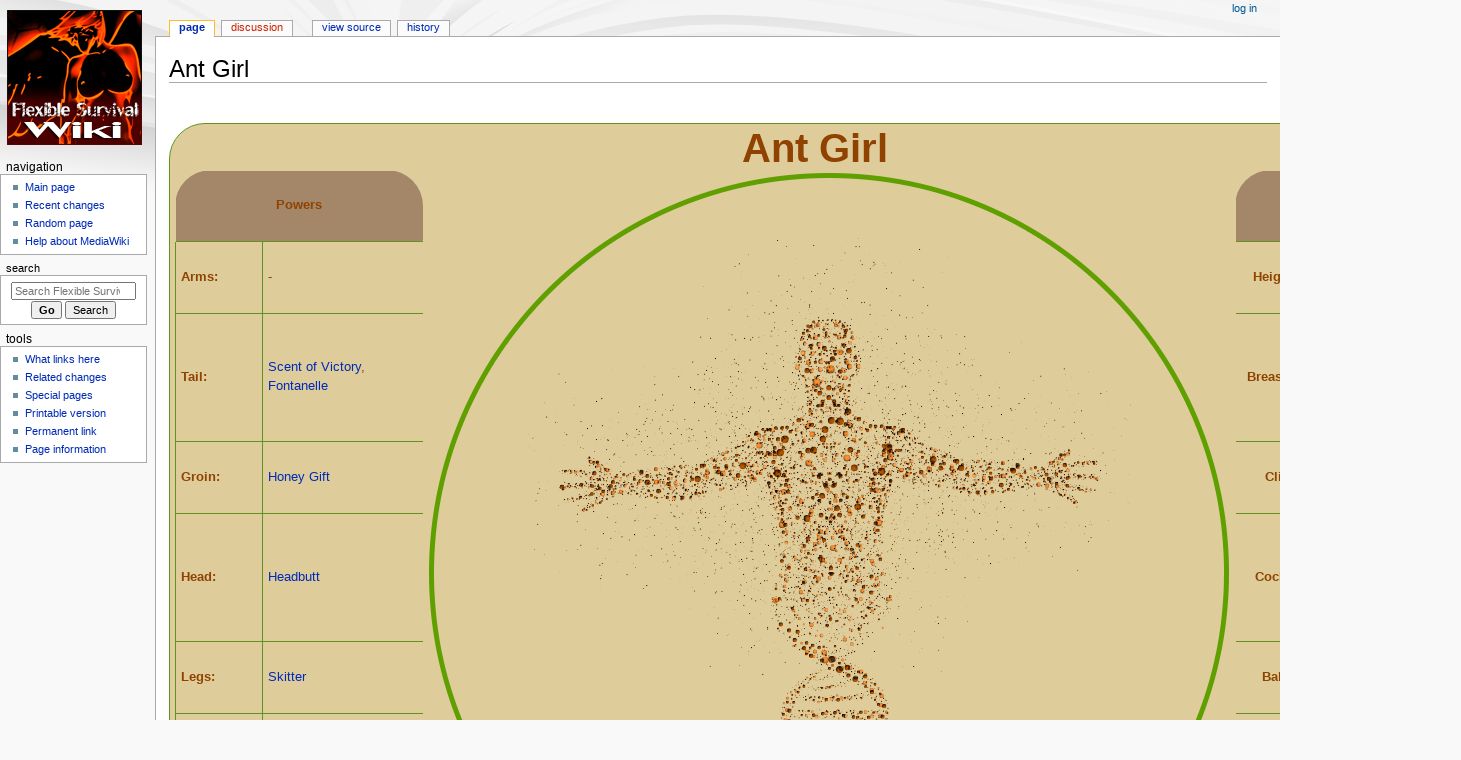

--- FILE ---
content_type: text/html; charset=UTF-8
request_url: http://wiki.flexiblesurvival.com/w/Ant_Girl
body_size: 5841
content:
<!DOCTYPE html>
<html class="client-nojs" lang="en" dir="ltr">
<head>
<meta charset="UTF-8">
<title>Ant Girl - Flexible Survival</title>
<script>document.documentElement.className="client-js";RLCONF={"wgBreakFrames":false,"wgSeparatorTransformTable":["",""],"wgDigitTransformTable":["",""],"wgDefaultDateFormat":"dmy","wgMonthNames":["","January","February","March","April","May","June","July","August","September","October","November","December"],"wgRequestId":"aC-m1HHylSa6BB3EP7ukmgAAABk","wgCanonicalNamespace":"","wgCanonicalSpecialPageName":false,"wgNamespaceNumber":0,"wgPageName":"Ant_Girl","wgTitle":"Ant Girl","wgCurRevisionId":1569717,"wgRevisionId":1569717,"wgArticleId":1223,"wgIsArticle":true,"wgIsRedirect":false,"wgAction":"view","wgUserName":null,"wgUserGroups":["*"],"wgCategories":["Monsters","Anthro","Biped","Insect","Supports Arm Divider","Supports Leg Splitter","Supports Color Chooser","Monsters(multiplayer)"],"wgPageViewLanguage":"en","wgPageContentLanguage":"en","wgPageContentModel":"wikitext","wgRelevantPageName":"Ant_Girl","wgRelevantArticleId":1223,"wgIsProbablyEditable":false,"wgRelevantPageIsProbablyEditable":false,"wgRestrictionEdit":[],"wgRestrictionMove":[],"wgCiteReferencePreviewsActive":true,"wgSmjUseCdn":true,"wgSmjUseChem":true,"wgSmjDisplayMath":[],"wgSmjExtraInlineMath":[],"wgSmjScale":1,"wgSmjEnableMenu":true,"wgSmjDisplayAlign":"left"};
RLSTATE={"site.styles":"ready","user.styles":"ready","user":"ready","user.options":"loading","skins.monobook.styles":"ready"};RLPAGEMODULES=["ext.SimpleMathJax","site","mediawiki.page.ready","skins.monobook.scripts"];</script>
<script>(RLQ=window.RLQ||[]).push(function(){mw.loader.impl(function(){return["user.options@12s5i",function($,jQuery,require,module){mw.user.tokens.set({"patrolToken":"+\\","watchToken":"+\\","csrfToken":"+\\"});
}];});});</script>
<link rel="stylesheet" href="/load.php?lang=en&amp;modules=skins.monobook.styles&amp;only=styles&amp;skin=monobook">
<script async="" src="/load.php?lang=en&amp;modules=startup&amp;only=scripts&amp;raw=1&amp;skin=monobook"></script>
<meta name="generator" content="MediaWiki 1.43.1">
<meta name="robots" content="max-image-preview:standard">
<meta name="format-detection" content="telephone=no">
<meta name="viewport" content="width=device-width, initial-scale=1.0, user-scalable=yes, minimum-scale=0.25, maximum-scale=5.0">
<link rel="search" type="application/opensearchdescription+xml" href="/rest.php/v1/search" title="Flexible Survival (en)">
<link rel="EditURI" type="application/rsd+xml" href="https://wiki.flexiblesurvival.com/api.php?action=rsd">
<link rel="alternate" type="application/atom+xml" title="Flexible Survival Atom feed" href="/index.php?title=Special:RecentChanges&amp;feed=atom">
</head>
<body class="mediawiki ltr sitedir-ltr mw-hide-empty-elt ns-0 ns-subject page-Ant_Girl rootpage-Ant_Girl skin-monobook action-view skin--responsive"><div id="globalWrapper">
	<div id="column-content">
		<div id="content" class="mw-body" role="main">
			<a id="top"></a>
			<div id="siteNotice"></div>
			<div class="mw-indicators">
			</div>
			<h1 id="firstHeading" class="firstHeading mw-first-heading"><span class="mw-page-title-main">Ant Girl</span></h1>
			<div id="bodyContent" class="monobook-body">
				<div id="siteSub">From Flexible Survival</div>
				<div id="contentSub" ><div id="mw-content-subtitle"></div></div>
				
				<div id="jump-to-nav"></div><a href="#column-one" class="mw-jump-link">Jump to navigation</a><a href="#searchInput" class="mw-jump-link">Jump to search</a>
				<!-- start content -->
				<div id="mw-content-text" class="mw-body-content"><div class="mw-content-ltr mw-parser-output" lang="en" dir="ltr"><p><br />
</p>
<div class="noprint" style="background-color: #DECD9B; color:#904200; float: left; border: 1px solid #629320; width: 1280px; padding: 5px; border-radius: 36px 36px 1px 1px;">
<div align="center" style="font-size:40px; margin-bottom: -20px; margin-top: 10px;"><b>Ant Girl</b></div><br />
<table class="wikitable" style="background-color: #DECD9B">
<tbody><tr>
<th colspan="2" style="text-align: center; font-weight:bold; background-color:#a48769; color:#904200; border-left:1px solid #DECD9B; border-right:1px solid #DECD9B !important; border-bottom:1px solid #629320; border-top:1px solid #DECD9B; width:180px; border-radius: 36px 36px 1px 1px;">Powers
</th>
<th colspan="2" rowspan="7" style="background-color:#decd9b; border-left:1px solid #629320; border-right:0px solid; border-bottom:1px solid #629320; border-top:1px solid #DECD9B !important; width:260px;"><span class="mw-default-size" typeof="mw:File"><a href="/w/File:FSMonsterStub.png" class="mw-file-description"><img src="/images/a/a4/FSMonsterStub.png" decoding="async" width="800" height="667" class="mw-file-element" /></a></span>
</th>
<th colspan="4" style="text-align: center; font-weight:bold; background-color:#a48769; color:#904200; border-left:1px solid #DECD9B !important; border-right:1px solid #DECD9B; border-bottom:1px solid #629320; border-top:1px solid #DECD9B; width:180px; border-radius: 36px 36px 1px 1px;">Organ Sizes
</th></tr>
<tr>
<td rowspan="1" style="background-color:#decd9b; color:#904200; border:1px solid #629320;"><b>Arms:</b>
</td>
<td rowspan="1" style="background-color:#decd9b; color:#904200; border:1px solid #629320; width:150px;">-
</td>
<td rowspan="1" colspan="1" style="background-color:#decd9b; color:#904200; border:1px solid #629320; text-align:right;"><b>Height:</b>
</td>
<td rowspan="1" style="background-color:#decd9b; color:#904200; border:1px solid #629320;">5
</td>
<td rowspan="1" style="background-color:#decd9b; color:#904200; border:1px solid #629320; text-align:right; width:35px;">100%
</td>
<td rowspan="1" style="background-color:#decd9b; color:#904200; border:1px solid #629320; text-align:left;"><b>:Mass</b>
</td></tr>
<tr>
<td rowspan="1" style="background-color:#decd9b; color:#904200; border:1px solid #629320;"><b>Tail:</b>
</td>
<td rowspan="1" style="background-color:#decd9b; color:#904200; border:1px solid #629320;"><a href="/w/Scent_of_Victory" title="Scent of Victory">Scent of Victory</a>, <a href="/w/Fontanelle" title="Fontanelle">Fontanelle</a>
</td>
<td rowspan="1" style="background-color:#decd9b; color:#904200; border:1px solid #629320; text-align:right;"><b>Breasts:</b>
</td>
<td rowspan="1" style="background-color:#decd9b; color:#904200; border:1px solid #629320;">2
</td>
<td rowspan="1" style="background-color:#decd9b; color:#904200; border:1px solid #629320; text-align:right;">6
</td>
<td rowspan="1" style="background-color:#decd9b; color:#904200; border:1px solid #629320; text-align:left;"><b>:Breast Size</b>
</td></tr>
<tr>
<td rowspan="1" style="background-color:#decd9b; color:#904200; border:1px solid #629320;"><b>Groin:</b>
</td>
<td rowspan="1" style="background-color:#decd9b; color:#904200; border:1px solid #629320;"><a href="/w/Honey_Gift" title="Honey Gift">Honey Gift</a>
</td>
<td rowspan="1" style="background-color:#decd9b; color:#904200; border:1px solid #629320; text-align:right;"><b>Clits:</b>
</td>
<td rowspan="1" style="background-color:#decd9b; color:#904200; border:1px solid #629320;">1
</td>
<td rowspan="1" style="background-color:#decd9b; color:#904200; border:1px solid #629320; text-align:right;">4
</td>
<td rowspan="1" style="background-color:#decd9b; color:#904200; border:1px solid #629320; text-align:left;"><b>:Clit Length</b>
</td></tr>
<tr>
<td rowspan="1" style="background-color:#decd9b; color:#904200; border:1px solid #629320;"><b>Head:</b>
</td>
<td rowspan="1" style="background-color:#decd9b; color:#904200; border:1px solid #629320;"><a href="/w/Headbutt" title="Headbutt">Headbutt</a>
</td>
<td rowspan="1" style="background-color:#decd9b; color:#904200; border:1px solid #629320; text-align:right;"><b>Cocks:</b>
</td>
<td rowspan="1" style="background-color:#decd9b; color:#904200; border:1px solid #629320;">0
</td>
<td rowspan="1" style="background-color:#decd9b; color:#904200; border:1px solid #629320; text-align:right;">0
</td>
<td rowspan="1" style="background-color:#decd9b; color:#904200; border:1px solid #629320; text-align:left;"><b>:Cock Length</b>
</td></tr>
<tr>
<td rowspan="1" style="background-color:#decd9b; color:#904200; border:1px solid #629320;"><b>Legs:</b>
</td>
<td rowspan="1" style="background-color:#decd9b; color:#904200; border:1px solid #629320;"><a href="/w/Skitter" title="Skitter">Skitter</a>
</td>
<td rowspan="1" style="background-color:#decd9b; color:#904200; border:1px solid #629320; text-align:right;"><b>Balls:</b>
</td>
<td rowspan="1" style="background-color:#decd9b; color:#904200; border:1px solid #629320;">0
</td>
<td rowspan="1" style="background-color:#decd9b; color:#904200; border:1px solid #629320; text-align:right;">0
</td>
<td rowspan="1" style="background-color:#decd9b; color:#904200; border:1px solid #629320; text-align:left;"><b>:Ball Size</b>
</td></tr>
<tr>
<td rowspan="1" style="background-color:#decd9b; color:#904200; border:1px solid #629320;"><b>Skin:</b>
</td>
<td rowspan="1" style="background-color:#decd9b; color:#904200; border:1px solid #629320;"><a href="/w/Plated_Hide" title="Plated Hide">Plated Hide</a>
</td>
<td rowspan="1" style="background-color:#decd9b; color:#904200; border:1px solid #629320; text-align:right;"><b>Cunts:</b>
</td>
<td rowspan="1" style="background-color:#decd9b; color:#904200; border:1px solid #629320;">1
</td>
<td rowspan="1" style="background-color:#decd9b; color:#904200; border:1px solid #629320; text-align:right;">7
</td>
<td rowspan="1" style="background-color:#decd9b; color:#904200; border:1px solid #629320; text-align:left;"><b>:Cunt Length</b>
</td></tr>
<tr>
<td rowspan="1" style="background-color:#decd9b; color:#904200; border:1px solid #629320;"><b>Torso:</b>
</td>
<td rowspan="1" style="background-color:#decd9b; color:#904200; border:1px solid #629320;"><a href="/w/Solid_Frame" title="Solid Frame">Solid Frame</a>
</td>
<td rowspan="1" colspan="1" style="background-color:#decd9b; color:#904200; border:1px solid #629320; width:135px; text-align:right;"><b>Gender:</b>
</td>
<td rowspan="1" style="background-color:#decd9b; color:#904200; border:1px solid #629320;">Female
</td>
<td rowspan="1" colspan="1" style="background-color:#decd9b; color:#904200; border:1px solid #629320; text-align:right;"><b>SayVerb:</b>
</td>
<td rowspan="1" colspan="3" style="background-color:#decd9b; color:#904200; border:1px solid #629320;">chitter, chitters
</td></tr>

<tr>
<td rowspan="1" colspan="1" style="background-color:#decd9b; color:#904200; border-collapse: collapse; border:1px solid #629320;"><b>Flags:</b>
</td>
<td rowspan="1" colspan="1" style="background-color:#decd9b; color:#904200; border-collapse: collapse; border:1px solid #629320;"><a rel="nofollow" class="external text" href="//wiki.flexiblesurvival.com/w/Category:Anthro">Anthro</a>, <a rel="nofollow" class="external text" href="//wiki.flexiblesurvival.com/w/Category:Biped">Biped</a>, <a rel="nofollow" class="external text" href="//wiki.flexiblesurvival.com/w/Category:Insect">Insect</a>
</td>
<td rowspan="1" colspan="1" style="background-color:#decd9b; color:#904200; border-collapse: collapse; border:1px solid #629320; text-align:right;"><b>Supports:</b>
</td>
<td rowspan="1" colspan="5" style="background-color:#decd9b; color:#904200; border-collapse: collapse; border:1px solid #629320;"><a rel="nofollow" class="external text" href="//wiki.flexiblesurvival.com/w/Category:Supports_Arm_Divider">Supports Arm Divider</a>, <a rel="nofollow" class="external text" href="//wiki.flexiblesurvival.com/w/Category:Supports_Leg_Splitter">Supports Leg Splitter</a>. <a rel="nofollow" class="external text" href="//wiki.flexiblesurvival.com/w/Category:Supports_Color_Chooser">Supports Color Chooser</a>
</td></tr>





<tr>
<td rowspan="1" colspan="1" style="background-color:#decd9b; color:#904200; border-collapse: collapse; border:1px solid #629320;"><b>Description:</b>
</td>
<td rowspan="1" colspan="7" style="background-color:#decd9b; color:#904200; border-collapse: collapse; border:1px solid #629320;">The Ant Girl's body is covered in smooth, shiny (color) skin, segmented almost like body armor. Her head is a smooth human head, lacking ears, nose, and apparent eyes. Two antennae top the head. Her body is leanly muscled and toned, looking very sturdy and athletic despite being so slender around the middle. Her chest has two standard breasts, each of which are taut and have nipples that are softly glistening with wetness. Her arms are thin and leanly muscled, ending in sharp segmented claws. Her legs are lithe and toned, thicker around the thighs before gradually thinning towards the feet which taper off into small claws. Her ass is swollen; a large, insect-like abdomen pushing back behind her, shiny and (color). A glance at her groin shows that she has one prominent pink clit and one large deep red pussy, which all resemble those of an ant girl.
</td></tr>
</tbody></table>
</div>

<!-- 
NewPP limit report
Cached time: 20250522222437
Cache expiry: 86400
Reduced expiry: false
Complications: []
CPU time usage: 0.036 seconds
Real time usage: 0.039 seconds
Preprocessor visited node count: 266/1000000
Post‐expand include size: 20656/2097152 bytes
Template argument size: 3158/2097152 bytes
Highest expansion depth: 6/100
Expensive parser function count: 0/100
Unstrip recursion depth: 0/20
Unstrip post‐expand size: 0/5000000 bytes
-->
<!--
Transclusion expansion time report (%,ms,calls,template)
100.00%   14.284      1 Template:Monster_Profile
100.00%   14.284      1 -total
-->

<!-- Saved in parser cache with key flexwiki-mw_:pcache:idhash:1223-0!canonical and timestamp 20250522222437 and revision id 1569717. Rendering was triggered because: diff-page
 -->
</div>
<div class="printfooter" data-nosnippet="">Retrieved from "<a dir="ltr" href="https://wiki.flexiblesurvival.com/index.php?title=Ant_Girl&amp;oldid=1569717">https://wiki.flexiblesurvival.com/index.php?title=Ant_Girl&amp;oldid=1569717</a>"</div></div>
				<div id="catlinks" class="catlinks" data-mw="interface"><div id="mw-normal-catlinks" class="mw-normal-catlinks"><a href="/w/Special:Categories" title="Special:Categories">Categories</a>: <ul><li><a href="/w/Category:Monsters" title="Category:Monsters">Monsters</a></li><li><a href="/w/Category:Anthro" title="Category:Anthro">Anthro</a></li><li><a href="/w/Category:Biped" title="Category:Biped">Biped</a></li><li><a href="/w/Category:Insect" title="Category:Insect">Insect</a></li><li><a href="/w/Category:Supports_Arm_Divider" title="Category:Supports Arm Divider">Supports Arm Divider</a></li><li><a href="/w/Category:Supports_Leg_Splitter" title="Category:Supports Leg Splitter">Supports Leg Splitter</a></li><li><a href="/w/Category:Supports_Color_Chooser" title="Category:Supports Color Chooser">Supports Color Chooser</a></li><li><a href="/w/Category:Monsters(multiplayer)" title="Category:Monsters(multiplayer)">Monsters(multiplayer)</a></li></ul></div></div>
				<!-- end content -->
				<div class="visualClear"></div>
			</div>
		</div>
		<div class="visualClear"></div>
	</div>
	<div id="column-one" >
		<h2>Navigation menu</h2>
		<div role="navigation" class="portlet" id="p-cactions" aria-labelledby="p-cactions-label">
			<h3 id="p-cactions-label" >Page actions</h3>
			<div class="pBody">
				<ul >
				<li id="ca-nstab-main" class="selected mw-list-item"><a href="/w/Ant_Girl" title="View the content page [c]" accesskey="c">Page</a></li><li id="ca-talk" class="new mw-list-item"><a href="/index.php?title=Talk:Ant_Girl&amp;action=edit&amp;redlink=1" rel="discussion" class="new" title="Discussion about the content page (page does not exist) [t]" accesskey="t">Discussion</a></li><li id="ca-view" class="selected mw-list-item"><a href="/w/Ant_Girl">Read</a></li><li id="ca-viewsource" class="mw-list-item"><a href="/index.php?title=Ant_Girl&amp;action=edit" title="This page is protected.&#10;You can view its source [e]" accesskey="e">View source</a></li><li id="ca-history" class="mw-list-item"><a href="/index.php?title=Ant_Girl&amp;action=history" title="Past revisions of this page [h]" accesskey="h">History</a></li>
				
				</ul>
			</div>
		</div>
		
<div role="navigation" class="portlet mw-portlet mw-portlet-cactions-mobile"
	id="p-cactions-mobile" aria-labelledby="p-cactions-mobile-label">
	<h3 id="p-cactions-mobile-label" >Page actions</h3>
	<div class="pBody">
		<ul ><li id="main-mobile" class="selected mw-list-item"><a href="/w/Ant_Girl" title="Page">Page</a></li><li id="talk-mobile" class="new mw-list-item"><a href="/index.php?title=Talk:Ant_Girl&amp;action=edit&amp;redlink=1" title=" (page does not exist)" class="new">Discussion</a></li><li id="ca-more" class="mw-list-item"><a href="#p-cactions">More</a></li><li id="ca-tools" class="mw-list-item"><a href="#p-tb" title="Tools">Tools</a></li></ul>
		
	</div>
</div>

		<div role="navigation" class="portlet" id="p-personal" aria-labelledby="p-personal-label">
			<h3 id="p-personal-label" >Personal tools</h3>
			<div class="pBody">
				<ul >
				<li id="pt-login" class="mw-list-item"><a href="/index.php?title=Special:UserLogin&amp;returnto=Ant+Girl" title="You are encouraged to log in; however, it is not mandatory [o]" accesskey="o">Log in</a></li>
				</ul>
			</div>
		</div>
		<div class="portlet" id="p-logo" role="banner">
			<a href="/w/Main_Page" class="mw-wiki-logo"></a>
		</div>
		<div id="sidebar">
		
<div role="navigation" class="portlet mw-portlet mw-portlet-navigation"
	id="p-navigation" aria-labelledby="p-navigation-label">
	<h3 id="p-navigation-label" >Navigation</h3>
	<div class="pBody">
		<ul ><li id="n-mainpage-description" class="mw-list-item"><a href="/w/Main_Page" title="Visit the main page [z]" accesskey="z">Main page</a></li><li id="n-recentchanges" class="mw-list-item"><a href="/w/Special:RecentChanges" title="A list of recent changes in the wiki [r]" accesskey="r">Recent changes</a></li><li id="n-randompage" class="mw-list-item"><a href="/w/Special:Random" title="Load a random page [x]" accesskey="x">Random page</a></li><li id="n-help-mediawiki" class="mw-list-item"><a href="https://www.mediawiki.org/wiki/Special:MyLanguage/Help:Contents">Help about MediaWiki</a></li></ul>
		
	</div>
</div>

		<div role="search" class="portlet" id="p-search">
			<h3 id="p-search-label" ><label for="searchInput">Search</label></h3>
			<div class="pBody" id="searchBody">
				<form action="/index.php" id="searchform"><input type="hidden" value="Special:Search" name="title"><input type="search" name="search" placeholder="Search Flexible Survival" aria-label="Search Flexible Survival" autocapitalize="sentences" title="Search Flexible Survival [f]" accesskey="f" id="searchInput"><input type="submit" name="go" value="Go" title="Go to a page with this exact name if it exists" class="searchButton" id="searchButton"> <input type="submit" name="fulltext" value="Search" title="Search the pages for this text" class="searchButton mw-fallbackSearchButton" id="mw-searchButton"></form>
			</div>
		</div>
		
<div role="navigation" class="portlet mw-portlet mw-portlet-tb"
	id="p-tb" aria-labelledby="p-tb-label">
	<h3 id="p-tb-label" >Tools</h3>
	<div class="pBody">
		<ul ><li id="t-whatlinkshere" class="mw-list-item"><a href="/w/Special:WhatLinksHere/Ant_Girl" title="A list of all wiki pages that link here [j]" accesskey="j">What links here</a></li><li id="t-recentchangeslinked" class="mw-list-item"><a href="/w/Special:RecentChangesLinked/Ant_Girl" rel="nofollow" title="Recent changes in pages linked from this page [k]" accesskey="k">Related changes</a></li><li id="t-specialpages" class="mw-list-item"><a href="/w/Special:SpecialPages" title="A list of all special pages [q]" accesskey="q">Special pages</a></li><li id="t-print" class="mw-list-item"><a href="javascript:print();" rel="alternate" title="Printable version of this page [p]" accesskey="p">Printable version</a></li><li id="t-permalink" class="mw-list-item"><a href="/index.php?title=Ant_Girl&amp;oldid=1569717" title="Permanent link to this revision of this page">Permanent link</a></li><li id="t-info" class="mw-list-item"><a href="/index.php?title=Ant_Girl&amp;action=info" title="More information about this page">Page information</a></li></ul>
		
	</div>
</div>

		
		</div>
		<a href="#sidebar" title="Jump to navigation"
			class="menu-toggle" id="sidebar-toggle"></a>
		<a href="#p-personal" title="user tools"
			class="menu-toggle" id="p-personal-toggle"></a>
		<a href="#globalWrapper" title="back to top"
			class="menu-toggle" id="globalWrapper-toggle"></a>
	</div>
	<!-- end of the left (by default at least) column -->
	<div class="visualClear"></div>
	<div id="footer" class="mw-footer" role="contentinfo"
		>
		<div id="f-poweredbyico" class="footer-icons">
			<a href="https://www.mediawiki.org/" class="cdx-button cdx-button--fake-button cdx-button--size-large cdx-button--fake-button--enabled"><img src="/resources/assets/poweredby_mediawiki.svg" alt="Powered by MediaWiki" width="88" height="31" loading="lazy"></a>
		</div>
		<ul id="f-list">
			<li id="lastmod"> This page was last edited on 4 November 2021, at 04:12.</li>
			<li id="privacy"><a href="/w/Flexible_Survival:Privacy_policy">Privacy policy</a></li><li id="about"><a href="/w/Flexible_Survival:About">About Flexible Survival</a></li><li id="disclaimers"><a href="/w/Flexible_Survival:General_disclaimer">Disclaimers</a></li>
		</ul>
	</div>
</div>
<script>(RLQ=window.RLQ||[]).push(function(){mw.config.set({"wgBackendResponseTime":212,"wgPageParseReport":{"limitreport":{"cputime":"0.036","walltime":"0.039","ppvisitednodes":{"value":266,"limit":1000000},"postexpandincludesize":{"value":20656,"limit":2097152},"templateargumentsize":{"value":3158,"limit":2097152},"expansiondepth":{"value":6,"limit":100},"expensivefunctioncount":{"value":0,"limit":100},"unstrip-depth":{"value":0,"limit":20},"unstrip-size":{"value":0,"limit":5000000},"timingprofile":["100.00%   14.284      1 Template:Monster_Profile","100.00%   14.284      1 -total"]},"cachereport":{"timestamp":"20250522222437","ttl":86400,"transientcontent":false}}});});</script>
</body>
<!-- Cached 20250522223604 -->
</html>